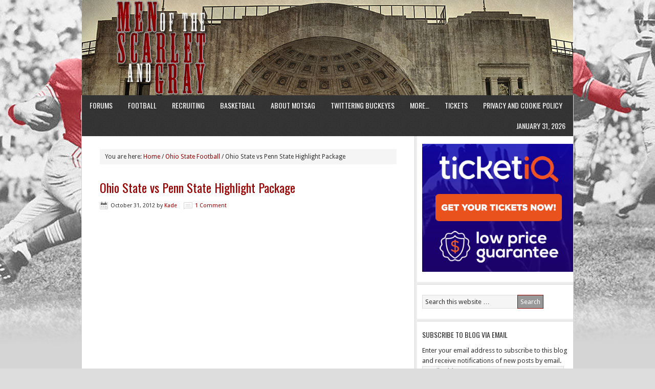

--- FILE ---
content_type: text/html; charset=UTF-8
request_url: http://menofthescarletandgray.com/2012/10/31/10537/
body_size: 14159
content:
<!DOCTYPE html PUBLIC "-//W3C//DTD XHTML 1.0 Transitional//EN" "http://www.w3.org/TR/xhtml1/DTD/xhtml1-transitional.dtd">
<html xmlns="http://www.w3.org/1999/xhtml" lang="en-US" xml:lang="en-US">
<head profile="http://gmpg.org/xfn/11">
<meta http-equiv="Content-Type" content="text/html; charset=UTF-8" />
	<title>Ohio State vs Penn State Highlight Package</title>
<meta name='robots' content='max-image-preview:large' />
	<style>img:is([sizes="auto" i], [sizes^="auto," i]) { contain-intrinsic-size: 3000px 1500px }</style>
	<link rel='dns-prefetch' href='//secure.gravatar.com' />
<link rel='dns-prefetch' href='//stats.wp.com' />
<link rel='dns-prefetch' href='//v0.wordpress.com' />
<link rel='dns-prefetch' href='//jetpack.wordpress.com' />
<link rel='dns-prefetch' href='//s0.wp.com' />
<link rel='dns-prefetch' href='//public-api.wordpress.com' />
<link rel='dns-prefetch' href='//0.gravatar.com' />
<link rel='dns-prefetch' href='//1.gravatar.com' />
<link rel='dns-prefetch' href='//2.gravatar.com' />
<link rel='dns-prefetch' href='//widgets.wp.com' />
<link rel="alternate" type="application/rss+xml" title="Men of the Scarlet and Gray &raquo; Feed" href="http://menofthescarletandgray.com/feed/" />
<link rel="alternate" type="application/rss+xml" title="Men of the Scarlet and Gray &raquo; Comments Feed" href="http://menofthescarletandgray.com/comments/feed/" />
<link rel="alternate" type="application/rss+xml" title="Men of the Scarlet and Gray &raquo; Ohio State vs Penn State Highlight Package Comments Feed" href="http://menofthescarletandgray.com/2012/10/31/10537/feed/" />
<link rel="canonical" href="http://menofthescarletandgray.com/2012/10/31/10537/" />
<script type="text/javascript">
/* <![CDATA[ */
window._wpemojiSettings = {"baseUrl":"https:\/\/s.w.org\/images\/core\/emoji\/16.0.1\/72x72\/","ext":".png","svgUrl":"https:\/\/s.w.org\/images\/core\/emoji\/16.0.1\/svg\/","svgExt":".svg","source":{"concatemoji":"http:\/\/menofthescarletandgray.com\/wp-includes\/js\/wp-emoji-release.min.js?ver=6.8.3"}};
/*! This file is auto-generated */
!function(s,n){var o,i,e;function c(e){try{var t={supportTests:e,timestamp:(new Date).valueOf()};sessionStorage.setItem(o,JSON.stringify(t))}catch(e){}}function p(e,t,n){e.clearRect(0,0,e.canvas.width,e.canvas.height),e.fillText(t,0,0);var t=new Uint32Array(e.getImageData(0,0,e.canvas.width,e.canvas.height).data),a=(e.clearRect(0,0,e.canvas.width,e.canvas.height),e.fillText(n,0,0),new Uint32Array(e.getImageData(0,0,e.canvas.width,e.canvas.height).data));return t.every(function(e,t){return e===a[t]})}function u(e,t){e.clearRect(0,0,e.canvas.width,e.canvas.height),e.fillText(t,0,0);for(var n=e.getImageData(16,16,1,1),a=0;a<n.data.length;a++)if(0!==n.data[a])return!1;return!0}function f(e,t,n,a){switch(t){case"flag":return n(e,"\ud83c\udff3\ufe0f\u200d\u26a7\ufe0f","\ud83c\udff3\ufe0f\u200b\u26a7\ufe0f")?!1:!n(e,"\ud83c\udde8\ud83c\uddf6","\ud83c\udde8\u200b\ud83c\uddf6")&&!n(e,"\ud83c\udff4\udb40\udc67\udb40\udc62\udb40\udc65\udb40\udc6e\udb40\udc67\udb40\udc7f","\ud83c\udff4\u200b\udb40\udc67\u200b\udb40\udc62\u200b\udb40\udc65\u200b\udb40\udc6e\u200b\udb40\udc67\u200b\udb40\udc7f");case"emoji":return!a(e,"\ud83e\udedf")}return!1}function g(e,t,n,a){var r="undefined"!=typeof WorkerGlobalScope&&self instanceof WorkerGlobalScope?new OffscreenCanvas(300,150):s.createElement("canvas"),o=r.getContext("2d",{willReadFrequently:!0}),i=(o.textBaseline="top",o.font="600 32px Arial",{});return e.forEach(function(e){i[e]=t(o,e,n,a)}),i}function t(e){var t=s.createElement("script");t.src=e,t.defer=!0,s.head.appendChild(t)}"undefined"!=typeof Promise&&(o="wpEmojiSettingsSupports",i=["flag","emoji"],n.supports={everything:!0,everythingExceptFlag:!0},e=new Promise(function(e){s.addEventListener("DOMContentLoaded",e,{once:!0})}),new Promise(function(t){var n=function(){try{var e=JSON.parse(sessionStorage.getItem(o));if("object"==typeof e&&"number"==typeof e.timestamp&&(new Date).valueOf()<e.timestamp+604800&&"object"==typeof e.supportTests)return e.supportTests}catch(e){}return null}();if(!n){if("undefined"!=typeof Worker&&"undefined"!=typeof OffscreenCanvas&&"undefined"!=typeof URL&&URL.createObjectURL&&"undefined"!=typeof Blob)try{var e="postMessage("+g.toString()+"("+[JSON.stringify(i),f.toString(),p.toString(),u.toString()].join(",")+"));",a=new Blob([e],{type:"text/javascript"}),r=new Worker(URL.createObjectURL(a),{name:"wpTestEmojiSupports"});return void(r.onmessage=function(e){c(n=e.data),r.terminate(),t(n)})}catch(e){}c(n=g(i,f,p,u))}t(n)}).then(function(e){for(var t in e)n.supports[t]=e[t],n.supports.everything=n.supports.everything&&n.supports[t],"flag"!==t&&(n.supports.everythingExceptFlag=n.supports.everythingExceptFlag&&n.supports[t]);n.supports.everythingExceptFlag=n.supports.everythingExceptFlag&&!n.supports.flag,n.DOMReady=!1,n.readyCallback=function(){n.DOMReady=!0}}).then(function(){return e}).then(function(){var e;n.supports.everything||(n.readyCallback(),(e=n.source||{}).concatemoji?t(e.concatemoji):e.wpemoji&&e.twemoji&&(t(e.twemoji),t(e.wpemoji)))}))}((window,document),window._wpemojiSettings);
/* ]]> */
</script>
<link rel='stylesheet' id='news-theme-css' href='http://menofthescarletandgray.com/wp-content/themes/news/style.css?ver=2.0.1' type='text/css' media='all' />
<style id='wp-emoji-styles-inline-css' type='text/css'>

	img.wp-smiley, img.emoji {
		display: inline !important;
		border: none !important;
		box-shadow: none !important;
		height: 1em !important;
		width: 1em !important;
		margin: 0 0.07em !important;
		vertical-align: -0.1em !important;
		background: none !important;
		padding: 0 !important;
	}
</style>
<link rel='stylesheet' id='wp-block-library-css' href='http://menofthescarletandgray.com/wp-includes/css/dist/block-library/style.min.css?ver=6.8.3' type='text/css' media='all' />
<style id='classic-theme-styles-inline-css' type='text/css'>
/*! This file is auto-generated */
.wp-block-button__link{color:#fff;background-color:#32373c;border-radius:9999px;box-shadow:none;text-decoration:none;padding:calc(.667em + 2px) calc(1.333em + 2px);font-size:1.125em}.wp-block-file__button{background:#32373c;color:#fff;text-decoration:none}
</style>
<link rel='stylesheet' id='mediaelement-css' href='http://menofthescarletandgray.com/wp-includes/js/mediaelement/mediaelementplayer-legacy.min.css?ver=4.2.17' type='text/css' media='all' />
<link rel='stylesheet' id='wp-mediaelement-css' href='http://menofthescarletandgray.com/wp-includes/js/mediaelement/wp-mediaelement.min.css?ver=6.8.3' type='text/css' media='all' />
<style id='jetpack-sharing-buttons-style-inline-css' type='text/css'>
.jetpack-sharing-buttons__services-list{display:flex;flex-direction:row;flex-wrap:wrap;gap:0;list-style-type:none;margin:5px;padding:0}.jetpack-sharing-buttons__services-list.has-small-icon-size{font-size:12px}.jetpack-sharing-buttons__services-list.has-normal-icon-size{font-size:16px}.jetpack-sharing-buttons__services-list.has-large-icon-size{font-size:24px}.jetpack-sharing-buttons__services-list.has-huge-icon-size{font-size:36px}@media print{.jetpack-sharing-buttons__services-list{display:none!important}}.editor-styles-wrapper .wp-block-jetpack-sharing-buttons{gap:0;padding-inline-start:0}ul.jetpack-sharing-buttons__services-list.has-background{padding:1.25em 2.375em}
</style>
<style id='global-styles-inline-css' type='text/css'>
:root{--wp--preset--aspect-ratio--square: 1;--wp--preset--aspect-ratio--4-3: 4/3;--wp--preset--aspect-ratio--3-4: 3/4;--wp--preset--aspect-ratio--3-2: 3/2;--wp--preset--aspect-ratio--2-3: 2/3;--wp--preset--aspect-ratio--16-9: 16/9;--wp--preset--aspect-ratio--9-16: 9/16;--wp--preset--color--black: #000000;--wp--preset--color--cyan-bluish-gray: #abb8c3;--wp--preset--color--white: #ffffff;--wp--preset--color--pale-pink: #f78da7;--wp--preset--color--vivid-red: #cf2e2e;--wp--preset--color--luminous-vivid-orange: #ff6900;--wp--preset--color--luminous-vivid-amber: #fcb900;--wp--preset--color--light-green-cyan: #7bdcb5;--wp--preset--color--vivid-green-cyan: #00d084;--wp--preset--color--pale-cyan-blue: #8ed1fc;--wp--preset--color--vivid-cyan-blue: #0693e3;--wp--preset--color--vivid-purple: #9b51e0;--wp--preset--gradient--vivid-cyan-blue-to-vivid-purple: linear-gradient(135deg,rgba(6,147,227,1) 0%,rgb(155,81,224) 100%);--wp--preset--gradient--light-green-cyan-to-vivid-green-cyan: linear-gradient(135deg,rgb(122,220,180) 0%,rgb(0,208,130) 100%);--wp--preset--gradient--luminous-vivid-amber-to-luminous-vivid-orange: linear-gradient(135deg,rgba(252,185,0,1) 0%,rgba(255,105,0,1) 100%);--wp--preset--gradient--luminous-vivid-orange-to-vivid-red: linear-gradient(135deg,rgba(255,105,0,1) 0%,rgb(207,46,46) 100%);--wp--preset--gradient--very-light-gray-to-cyan-bluish-gray: linear-gradient(135deg,rgb(238,238,238) 0%,rgb(169,184,195) 100%);--wp--preset--gradient--cool-to-warm-spectrum: linear-gradient(135deg,rgb(74,234,220) 0%,rgb(151,120,209) 20%,rgb(207,42,186) 40%,rgb(238,44,130) 60%,rgb(251,105,98) 80%,rgb(254,248,76) 100%);--wp--preset--gradient--blush-light-purple: linear-gradient(135deg,rgb(255,206,236) 0%,rgb(152,150,240) 100%);--wp--preset--gradient--blush-bordeaux: linear-gradient(135deg,rgb(254,205,165) 0%,rgb(254,45,45) 50%,rgb(107,0,62) 100%);--wp--preset--gradient--luminous-dusk: linear-gradient(135deg,rgb(255,203,112) 0%,rgb(199,81,192) 50%,rgb(65,88,208) 100%);--wp--preset--gradient--pale-ocean: linear-gradient(135deg,rgb(255,245,203) 0%,rgb(182,227,212) 50%,rgb(51,167,181) 100%);--wp--preset--gradient--electric-grass: linear-gradient(135deg,rgb(202,248,128) 0%,rgb(113,206,126) 100%);--wp--preset--gradient--midnight: linear-gradient(135deg,rgb(2,3,129) 0%,rgb(40,116,252) 100%);--wp--preset--font-size--small: 13px;--wp--preset--font-size--medium: 20px;--wp--preset--font-size--large: 36px;--wp--preset--font-size--x-large: 42px;--wp--preset--spacing--20: 0.44rem;--wp--preset--spacing--30: 0.67rem;--wp--preset--spacing--40: 1rem;--wp--preset--spacing--50: 1.5rem;--wp--preset--spacing--60: 2.25rem;--wp--preset--spacing--70: 3.38rem;--wp--preset--spacing--80: 5.06rem;--wp--preset--shadow--natural: 6px 6px 9px rgba(0, 0, 0, 0.2);--wp--preset--shadow--deep: 12px 12px 50px rgba(0, 0, 0, 0.4);--wp--preset--shadow--sharp: 6px 6px 0px rgba(0, 0, 0, 0.2);--wp--preset--shadow--outlined: 6px 6px 0px -3px rgba(255, 255, 255, 1), 6px 6px rgba(0, 0, 0, 1);--wp--preset--shadow--crisp: 6px 6px 0px rgba(0, 0, 0, 1);}:where(.is-layout-flex){gap: 0.5em;}:where(.is-layout-grid){gap: 0.5em;}body .is-layout-flex{display: flex;}.is-layout-flex{flex-wrap: wrap;align-items: center;}.is-layout-flex > :is(*, div){margin: 0;}body .is-layout-grid{display: grid;}.is-layout-grid > :is(*, div){margin: 0;}:where(.wp-block-columns.is-layout-flex){gap: 2em;}:where(.wp-block-columns.is-layout-grid){gap: 2em;}:where(.wp-block-post-template.is-layout-flex){gap: 1.25em;}:where(.wp-block-post-template.is-layout-grid){gap: 1.25em;}.has-black-color{color: var(--wp--preset--color--black) !important;}.has-cyan-bluish-gray-color{color: var(--wp--preset--color--cyan-bluish-gray) !important;}.has-white-color{color: var(--wp--preset--color--white) !important;}.has-pale-pink-color{color: var(--wp--preset--color--pale-pink) !important;}.has-vivid-red-color{color: var(--wp--preset--color--vivid-red) !important;}.has-luminous-vivid-orange-color{color: var(--wp--preset--color--luminous-vivid-orange) !important;}.has-luminous-vivid-amber-color{color: var(--wp--preset--color--luminous-vivid-amber) !important;}.has-light-green-cyan-color{color: var(--wp--preset--color--light-green-cyan) !important;}.has-vivid-green-cyan-color{color: var(--wp--preset--color--vivid-green-cyan) !important;}.has-pale-cyan-blue-color{color: var(--wp--preset--color--pale-cyan-blue) !important;}.has-vivid-cyan-blue-color{color: var(--wp--preset--color--vivid-cyan-blue) !important;}.has-vivid-purple-color{color: var(--wp--preset--color--vivid-purple) !important;}.has-black-background-color{background-color: var(--wp--preset--color--black) !important;}.has-cyan-bluish-gray-background-color{background-color: var(--wp--preset--color--cyan-bluish-gray) !important;}.has-white-background-color{background-color: var(--wp--preset--color--white) !important;}.has-pale-pink-background-color{background-color: var(--wp--preset--color--pale-pink) !important;}.has-vivid-red-background-color{background-color: var(--wp--preset--color--vivid-red) !important;}.has-luminous-vivid-orange-background-color{background-color: var(--wp--preset--color--luminous-vivid-orange) !important;}.has-luminous-vivid-amber-background-color{background-color: var(--wp--preset--color--luminous-vivid-amber) !important;}.has-light-green-cyan-background-color{background-color: var(--wp--preset--color--light-green-cyan) !important;}.has-vivid-green-cyan-background-color{background-color: var(--wp--preset--color--vivid-green-cyan) !important;}.has-pale-cyan-blue-background-color{background-color: var(--wp--preset--color--pale-cyan-blue) !important;}.has-vivid-cyan-blue-background-color{background-color: var(--wp--preset--color--vivid-cyan-blue) !important;}.has-vivid-purple-background-color{background-color: var(--wp--preset--color--vivid-purple) !important;}.has-black-border-color{border-color: var(--wp--preset--color--black) !important;}.has-cyan-bluish-gray-border-color{border-color: var(--wp--preset--color--cyan-bluish-gray) !important;}.has-white-border-color{border-color: var(--wp--preset--color--white) !important;}.has-pale-pink-border-color{border-color: var(--wp--preset--color--pale-pink) !important;}.has-vivid-red-border-color{border-color: var(--wp--preset--color--vivid-red) !important;}.has-luminous-vivid-orange-border-color{border-color: var(--wp--preset--color--luminous-vivid-orange) !important;}.has-luminous-vivid-amber-border-color{border-color: var(--wp--preset--color--luminous-vivid-amber) !important;}.has-light-green-cyan-border-color{border-color: var(--wp--preset--color--light-green-cyan) !important;}.has-vivid-green-cyan-border-color{border-color: var(--wp--preset--color--vivid-green-cyan) !important;}.has-pale-cyan-blue-border-color{border-color: var(--wp--preset--color--pale-cyan-blue) !important;}.has-vivid-cyan-blue-border-color{border-color: var(--wp--preset--color--vivid-cyan-blue) !important;}.has-vivid-purple-border-color{border-color: var(--wp--preset--color--vivid-purple) !important;}.has-vivid-cyan-blue-to-vivid-purple-gradient-background{background: var(--wp--preset--gradient--vivid-cyan-blue-to-vivid-purple) !important;}.has-light-green-cyan-to-vivid-green-cyan-gradient-background{background: var(--wp--preset--gradient--light-green-cyan-to-vivid-green-cyan) !important;}.has-luminous-vivid-amber-to-luminous-vivid-orange-gradient-background{background: var(--wp--preset--gradient--luminous-vivid-amber-to-luminous-vivid-orange) !important;}.has-luminous-vivid-orange-to-vivid-red-gradient-background{background: var(--wp--preset--gradient--luminous-vivid-orange-to-vivid-red) !important;}.has-very-light-gray-to-cyan-bluish-gray-gradient-background{background: var(--wp--preset--gradient--very-light-gray-to-cyan-bluish-gray) !important;}.has-cool-to-warm-spectrum-gradient-background{background: var(--wp--preset--gradient--cool-to-warm-spectrum) !important;}.has-blush-light-purple-gradient-background{background: var(--wp--preset--gradient--blush-light-purple) !important;}.has-blush-bordeaux-gradient-background{background: var(--wp--preset--gradient--blush-bordeaux) !important;}.has-luminous-dusk-gradient-background{background: var(--wp--preset--gradient--luminous-dusk) !important;}.has-pale-ocean-gradient-background{background: var(--wp--preset--gradient--pale-ocean) !important;}.has-electric-grass-gradient-background{background: var(--wp--preset--gradient--electric-grass) !important;}.has-midnight-gradient-background{background: var(--wp--preset--gradient--midnight) !important;}.has-small-font-size{font-size: var(--wp--preset--font-size--small) !important;}.has-medium-font-size{font-size: var(--wp--preset--font-size--medium) !important;}.has-large-font-size{font-size: var(--wp--preset--font-size--large) !important;}.has-x-large-font-size{font-size: var(--wp--preset--font-size--x-large) !important;}
:where(.wp-block-post-template.is-layout-flex){gap: 1.25em;}:where(.wp-block-post-template.is-layout-grid){gap: 1.25em;}
:where(.wp-block-columns.is-layout-flex){gap: 2em;}:where(.wp-block-columns.is-layout-grid){gap: 2em;}
:root :where(.wp-block-pullquote){font-size: 1.5em;line-height: 1.6;}
</style>
<link rel='stylesheet' id='rt-fontawsome-css' href='http://menofthescarletandgray.com/wp-content/plugins/the-post-grid/assets/vendor/font-awesome/css/font-awesome.min.css?ver=7.8.5' type='text/css' media='all' />
<link rel='stylesheet' id='rt-tpg-css' href='http://menofthescarletandgray.com/wp-content/plugins/the-post-grid/assets/css/thepostgrid.min.css?ver=7.8.5' type='text/css' media='all' />
<link rel='stylesheet' id='jetpack_likes-css' href='http://menofthescarletandgray.com/wp-content/plugins/jetpack/modules/likes/style.css?ver=15.4' type='text/css' media='all' />
<link rel='stylesheet' id='jetpack-subscriptions-css' href='http://menofthescarletandgray.com/wp-content/plugins/jetpack/_inc/build/subscriptions/subscriptions.min.css?ver=15.4' type='text/css' media='all' />
<style id='jetpack_facebook_likebox-inline-css' type='text/css'>
.widget_facebook_likebox {
	overflow: hidden;
}

</style>
<link rel='stylesheet' id='sharedaddy-css' href='http://menofthescarletandgray.com/wp-content/plugins/jetpack/modules/sharedaddy/sharing.css?ver=15.4' type='text/css' media='all' />
<link rel='stylesheet' id='social-logos-css' href='http://menofthescarletandgray.com/wp-content/plugins/jetpack/_inc/social-logos/social-logos.min.css?ver=15.4' type='text/css' media='all' />
<link rel='stylesheet' id='genesis-tabs-stylesheet-css' href='http://menofthescarletandgray.com/wp-content/plugins/genesis-tabs/assets/css/style.css?ver=0.9.5' type='text/css' media='all' />
<script type="text/javascript" src="http://menofthescarletandgray.com/wp-includes/js/jquery/jquery.min.js?ver=3.7.1" id="jquery-core-js"></script>
<script type="text/javascript" src="http://menofthescarletandgray.com/wp-includes/js/jquery/jquery-migrate.min.js?ver=3.4.1" id="jquery-migrate-js"></script>
<!--[if lt IE 9]>
<script type="text/javascript" src="http://menofthescarletandgray.com/wp-content/themes/genesis/lib/js/html5shiv.min.js?ver=3.7.3" id="html5shiv-js"></script>
<![endif]-->
<link rel="https://api.w.org/" href="http://menofthescarletandgray.com/wp-json/" /><link rel="alternate" title="JSON" type="application/json" href="http://menofthescarletandgray.com/wp-json/wp/v2/posts/10537" /><link rel="EditURI" type="application/rsd+xml" title="RSD" href="http://menofthescarletandgray.com/xmlrpc.php?rsd" />
<link rel="alternate" title="oEmbed (JSON)" type="application/json+oembed" href="http://menofthescarletandgray.com/wp-json/oembed/1.0/embed?url=http%3A%2F%2Fmenofthescarletandgray.com%2F2012%2F10%2F31%2F10537%2F" />
<link rel="alternate" title="oEmbed (XML)" type="text/xml+oembed" href="http://menofthescarletandgray.com/wp-json/oembed/1.0/embed?url=http%3A%2F%2Fmenofthescarletandgray.com%2F2012%2F10%2F31%2F10537%2F&#038;format=xml" />
        <style>
            :root {
                --tpg-primary-color: #0d6efd;
                --tpg-secondary-color: #0654c4;
                --tpg-primary-light: #c4d0ff
            }

                    </style>
			<style>img#wpstats{display:none}</style>
		<!-- Analytics by WP Statistics - https://wp-statistics.com -->
<link rel="icon" href="http://menofthescarletandgray.com/wp-content/themes/news/images/favicon.ico" />
<link rel="pingback" href="http://menofthescarletandgray.com/xmlrpc.php" />
<style type="text/css">#header { background: url(http://menofthescarletandgray.com/wp-content/uploads/banner_shoeEntrance.jpg) no-repeat !important; }</style>
<style type="text/css" id="custom-background-css">
body.custom-background { background-color: #dddddd; }
</style>
	
<!-- Jetpack Open Graph Tags -->
<meta property="og:type" content="article" />
<meta property="og:title" content="Ohio State vs Penn State Highlight Package" />
<meta property="og:url" content="http://menofthescarletandgray.com/2012/10/31/10537/" />
<meta property="og:description" content="Visit the post for more." />
<meta property="article:published_time" content="2012-10-31T13:09:04+00:00" />
<meta property="article:modified_time" content="2012-10-31T13:10:05+00:00" />
<meta property="og:site_name" content="Men of the Scarlet and Gray" />
<meta property="og:image" content="http://img.youtube.com/vi/NVOZWaKfW7Q/0.jpg" />
<meta property="og:image:secure_url" content="https://img.youtube.com/vi/NVOZWaKfW7Q/0.jpg" />
<meta property="og:image:width" content="200" />
<meta property="og:image:height" content="200" />
<meta property="og:image:alt" content="" />
<meta property="og:locale" content="en_US" />
<meta property="og:video:type" content="text/html" />
<meta property="og:video" content="http://www.youtube.com/embed/NVOZWaKfW7Q" />
<meta property="og:video:secure_url" content="https://www.youtube.com/embed/NVOZWaKfW7Q" />
<meta name="twitter:site" content="@MotSaG" />
<meta name="twitter:text:title" content="Ohio State vs Penn State Highlight Package" />
<meta name="twitter:image" content="http://img.youtube.com/vi/NVOZWaKfW7Q/0.jpg?w=640" />
<meta name="twitter:card" content="summary_large_image" />
<meta name="twitter:description" content="Video post." />

<!-- End Jetpack Open Graph Tags -->
		<style type="text/css" id="wp-custom-css">
			/*
Welcome to Custom CSS!

CSS (Cascading Style Sheets) is a kind of code that tells the browser how
to render a web page. You may delete these comments and get started with
your customizations.

By default, your stylesheet will be loaded after the theme stylesheets,
which means that your rules can take precedence and override the theme CSS
rules. Just write here what you want to change, you don't need to copy all
your theme's stylesheet content.
*/
.mobile-theme .page-title {
	color: #666;
}

.mobile-theme .menu-search {
	background: #990000;
	border: 1px solid #999999;
}

.mobile-theme .search-form #s {
	background: #990000;
	border: 1px solid #999999;
}

.mobile-theme .menu-toggle {
	color: #990000;
}

.mobile-theme #searchform {
	color: #990000;
}

.mobile-theme a {
	color: #990000;
}

.mobile-theme .comments-link a {
	color: #990000;
}

.mobile-theme .nav-previous a,
.mobile-theme .nav-next a {
	color: #990000;
}		</style>
		</head>
<body class="wp-singular post-template-default single single-post postid-10537 single-format-standard custom-background wp-theme-genesis wp-child-theme-news rttpg rttpg-7.8.5 radius-frontend rttpg-body-wrap rttpg-flaticon custom-header header-image header-full-width content-sidebar news-scarlet"><div id="wrap"><div id="header"><div class="wrap"><div id="title-area"><p id="title"><a href="http://menofthescarletandgray.com/">Men of the Scarlet and Gray</a></p><p id="description">An Ohio State Sports Blog</p></div></div></div><div id="nav"><div class="wrap"><ul id="menu-main-page" class="menu genesis-nav-menu menu-primary js-superfish"><li id="menu-item-18862" class="menu-item menu-item-type-custom menu-item-object-custom menu-item-18862"><a href="http://menofthescarletandgray.com/forums/">Forums</a></li>
<li id="menu-item-18870" class="menu-item menu-item-type-taxonomy menu-item-object-category current-post-ancestor current-menu-parent current-post-parent menu-item-18870"><a href="http://menofthescarletandgray.com/category/ohio-state-football/">Football</a></li>
<li id="menu-item-18897" class="menu-item menu-item-type-taxonomy menu-item-object-category menu-item-18897"><a href="http://menofthescarletandgray.com/category/college-football-recruiting/">Recruiting</a></li>
<li id="menu-item-18869" class="menu-item menu-item-type-taxonomy menu-item-object-category menu-item-18869"><a href="http://menofthescarletandgray.com/category/ohio-state-basketball/">Basketball</a></li>
<li id="menu-item-9861" class="menu-item menu-item-type-post_type menu-item-object-page current-post-parent menu-item-9861"><a href="http://menofthescarletandgray.com/about/">About MotSaG</a></li>
<li id="menu-item-9858" class="menu-item menu-item-type-post_type menu-item-object-page menu-item-9858"><a href="http://menofthescarletandgray.com/twittering-buckeyes/">Twittering Buckeyes</a></li>
<li id="menu-item-18866" class="menu-item menu-item-type-custom menu-item-object-custom menu-item-has-children menu-item-18866"><a>More&#8230;</a>
<ul class="sub-menu">
	<li id="menu-item-9859" class="menu-item menu-item-type-post_type menu-item-object-page menu-item-9859"><a href="http://menofthescarletandgray.com/archives/">Archives</a></li>
	<li id="menu-item-9860" class="menu-item menu-item-type-post_type menu-item-object-page menu-item-9860"><a href="http://menofthescarletandgray.com/contact/">Contact US</a></li>
	<li id="menu-item-18868" class="menu-item menu-item-type-taxonomy menu-item-object-category menu-item-18868"><a href="http://menofthescarletandgray.com/category/b1g-football/">B1G Football</a></li>
	<li id="menu-item-18871" class="menu-item menu-item-type-taxonomy menu-item-object-category menu-item-18871"><a href="http://menofthescarletandgray.com/category/college-football/">College Football</a></li>
	<li id="menu-item-13499" class="menu-item menu-item-type-post_type menu-item-object-page menu-item-13499"><a href="http://menofthescarletandgray.com/award-watchlists/">Award Watchlists</a></li>
	<li id="menu-item-18867" class="menu-item menu-item-type-taxonomy menu-item-object-category menu-item-18867"><a href="http://menofthescarletandgray.com/category/college-football-recruiting/">College Football Recruiting</a></li>
</ul>
</li>
<li id="menu-item-11566" class="menu-item menu-item-type-custom menu-item-object-custom menu-item-11566"><a href="https://www.ticketiq.com/ncaa-football/ohio-state-buckeyes-football-tickets/?aid=g4igrkaqob&#038;utm_campaign=motsag">Tickets</a></li>
<li id="menu-item-26418" class="menu-item menu-item-type-post_type menu-item-object-page menu-item-26418"><a href="http://menofthescarletandgray.com/privacy-and-cookie-policy/">Privacy and Cookie Policy</a></li>
<li class="right date">January 31, 2026</li></ul></div></div><div id="inner"><div class="wrap"><div id="content-sidebar-wrap"><div id="content" class="hfeed"><div class="breadcrumb">You are here: <a href="http://menofthescarletandgray.com/"><span class="breadcrumb-link-text-wrap" itemprop="name">Home</span></a> <span aria-label="breadcrumb separator">/</span> <a href="http://menofthescarletandgray.com/category/ohio-state-football/"><span class="breadcrumb-link-text-wrap" itemprop="name">Ohio State Football</span></a> <span aria-label="breadcrumb separator">/</span> Ohio State vs Penn State Highlight Package</div><div class="post-10537 post type-post status-publish format-standard hentry category-ohio-state-football entry"><h1 class="entry-title">Ohio State vs Penn State Highlight Package</h1>
<div class="post-info"><span class="date published time" title="2012-10-31T09:09:04-04:00">October 31, 2012</span>  by <span class="author vcard"><span class="fn"><a href="http://menofthescarletandgray.com/author/kade/" rel="author">Kade</a></span></span> <span class="post-comments"><a href="http://menofthescarletandgray.com/2012/10/31/10537/#comments">1 Comment</a></span> </div><div class="entry-content"><p><span class="embed-youtube" style="text-align:center; display: block;"><iframe class="youtube-player" width="610" height="344" src="https://www.youtube.com/embed/NVOZWaKfW7Q?version=3&#038;rel=1&#038;showsearch=0&#038;showinfo=1&#038;iv_load_policy=1&#038;fs=1&#038;hl=en-US&#038;autohide=2&#038;wmode=transparent" allowfullscreen="true" style="border:0;" sandbox="allow-scripts allow-same-origin allow-popups allow-presentation allow-popups-to-escape-sandbox"></iframe></span></p>
<div class="sharedaddy sd-sharing-enabled"><div class="robots-nocontent sd-block sd-social sd-social-icon-text sd-sharing"><h3 class="sd-title">Share this:</h3><div class="sd-content"><ul><li class="share-facebook"><a rel="nofollow noopener noreferrer"
				data-shared="sharing-facebook-10537"
				class="share-facebook sd-button share-icon"
				href="http://menofthescarletandgray.com/2012/10/31/10537/?share=facebook"
				target="_blank"
				aria-labelledby="sharing-facebook-10537"
				>
				<span id="sharing-facebook-10537" hidden>Click to share on Facebook (Opens in new window)</span>
				<span>Facebook</span>
			</a></li><li class="share-twitter"><a rel="nofollow noopener noreferrer"
				data-shared="sharing-twitter-10537"
				class="share-twitter sd-button share-icon"
				href="http://menofthescarletandgray.com/2012/10/31/10537/?share=twitter"
				target="_blank"
				aria-labelledby="sharing-twitter-10537"
				>
				<span id="sharing-twitter-10537" hidden>Click to share on X (Opens in new window)</span>
				<span>X</span>
			</a></li><li class="share-reddit"><a rel="nofollow noopener noreferrer"
				data-shared="sharing-reddit-10537"
				class="share-reddit sd-button share-icon"
				href="http://menofthescarletandgray.com/2012/10/31/10537/?share=reddit"
				target="_blank"
				aria-labelledby="sharing-reddit-10537"
				>
				<span id="sharing-reddit-10537" hidden>Click to share on Reddit (Opens in new window)</span>
				<span>Reddit</span>
			</a></li><li class="share-end"></li></ul></div></div></div><div class='sharedaddy sd-block sd-like jetpack-likes-widget-wrapper jetpack-likes-widget-unloaded' id='like-post-wrapper-1624284-10537-697e298bec371' data-src='https://widgets.wp.com/likes/?ver=15.4#blog_id=1624284&amp;post_id=10537&amp;origin=menofthescarletandgray.com&amp;obj_id=1624284-10537-697e298bec371' data-name='like-post-frame-1624284-10537-697e298bec371' data-title='Like or Reblog'><h3 class="sd-title">Like this:</h3><div class='likes-widget-placeholder post-likes-widget-placeholder' style='height: 55px;'><span class='button'><span>Like</span></span> <span class="loading">Loading...</span></div><span class='sd-text-color'></span><a class='sd-link-color'></a></div><!--<rdf:RDF xmlns:rdf="http://www.w3.org/1999/02/22-rdf-syntax-ns#"
			xmlns:dc="http://purl.org/dc/elements/1.1/"
			xmlns:trackback="http://madskills.com/public/xml/rss/module/trackback/">
		<rdf:Description rdf:about="http://menofthescarletandgray.com/2012/10/31/10537/"
    dc:identifier="http://menofthescarletandgray.com/2012/10/31/10537/"
    dc:title="Ohio State vs Penn State Highlight Package"
    trackback:ping="http://menofthescarletandgray.com/2012/10/31/10537/trackback/" />
</rdf:RDF>-->
</div><div class="post-meta"><span class="categories">Filed Under: <a href="http://menofthescarletandgray.com/category/ohio-state-football/" rel="category tag">Ohio State Football</a></span> </div></div><div id="comments"><h3>Comments</h3><ol class="comment-list">
	<li class="comment even thread-even depth-1" id="comment-435990">

		
		<div class="comment-header">
			<div class="comment-author vcard">
				<img alt='' src='https://secure.gravatar.com/avatar/7dd1b1d1a30f7bbc301a0c98cb78fad2435a3b5c6e53e5760913c2537809c5b8?s=48&#038;d=mm&#038;r=g' srcset='https://secure.gravatar.com/avatar/7dd1b1d1a30f7bbc301a0c98cb78fad2435a3b5c6e53e5760913c2537809c5b8?s=96&#038;d=mm&#038;r=g 2x' class='avatar avatar-48 photo' height='48' width='48' decoding='async'/>				<cite class="fn"><a href="http://menofthescarletandgray.com" class="url" rel="ugc">Jason</a></cite>
				<span class="says">
				says				</span>
			</div>

			<div class="comment-meta commentmetadata">
				<a href="http://menofthescarletandgray.com/2012/10/31/10537/#comment-435990">October 31, 2012 at 6:07 pm</a>
							</div>
		</div>

		<div class="comment-content">
			
			<p>Where are my Purdue highlights set to this: <a href="http://www.youtube.com/watch?v=HL3Euo5TFOU" rel="nofollow ugc">http://www.youtube.com/watch?v=HL3Euo5TFOU</a>  ???</p>
		</div>

		<div class="reply">
			<a rel="nofollow" class="comment-reply-link" href="http://menofthescarletandgray.com/2012/10/31/10537/?replytocom=435990#respond" data-commentid="435990" data-postid="10537" data-belowelement="comment-435990" data-respondelement="respond" data-replyto="Reply to Jason" aria-label="Reply to Jason">Reply</a>		</div>

		</li><!-- #comment-## -->
</ol></div>
		<div id="respond" class="comment-respond">
			<h3 id="reply-title" class="comment-reply-title">Leave a Reply<small><a rel="nofollow" id="cancel-comment-reply-link" href="/2012/10/31/10537/#respond" style="display:none;">Cancel reply</a></small></h3>			<form id="commentform" class="comment-form">
				<iframe
					title="Comment Form"
					src="https://jetpack.wordpress.com/jetpack-comment/?blogid=1624284&#038;postid=10537&#038;comment_registration=0&#038;require_name_email=1&#038;stc_enabled=1&#038;stb_enabled=0&#038;show_avatars=1&#038;avatar_default=mystery&#038;greeting=Leave+a+Reply&#038;jetpack_comments_nonce=570de44ff0&#038;greeting_reply=Leave+a+Reply+to+%25s&#038;color_scheme=light&#038;lang=en_US&#038;jetpack_version=15.4&#038;iframe_unique_id=1&#038;show_cookie_consent=10&#038;has_cookie_consent=0&#038;is_current_user_subscribed=0&#038;token_key=%3Bnormal%3B&#038;sig=6434c8f735c723dded1c6f4c6680bab3424393b9#parent=http%3A%2F%2Fmenofthescarletandgray.com%2F2012%2F10%2F31%2F10537%2F"
											name="jetpack_remote_comment"
						style="width:100%; height: 430px; border:0;"
										class="jetpack_remote_comment"
					id="jetpack_remote_comment"
					sandbox="allow-same-origin allow-top-navigation allow-scripts allow-forms allow-popups"
				>
									</iframe>
									<!--[if !IE]><!-->
					<script>
						document.addEventListener('DOMContentLoaded', function () {
							var commentForms = document.getElementsByClassName('jetpack_remote_comment');
							for (var i = 0; i < commentForms.length; i++) {
								commentForms[i].allowTransparency = false;
								commentForms[i].scrolling = 'no';
							}
						});
					</script>
					<!--<![endif]-->
							</form>
		</div>

		
		<input type="hidden" name="comment_parent" id="comment_parent" value="" />

		<p class="akismet_comment_form_privacy_notice">This site uses Akismet to reduce spam. <a href="https://akismet.com/privacy/" target="_blank" rel="nofollow noopener">Learn how your comment data is processed.</a></p></div><div id="sidebar" class="sidebar widget-area"><div id="custom_html-2" class="widget_text widget widget_custom_html"><div class="widget_text widget-wrap"><div class="textwidget custom-html-widget"><a href="https://www.ticketiq.com/ncaa-football/ohio-state-buckeyes-football-tickets/?aid=g4igrkaqob&utm_campaign=motsag
"><img src="http://menofthescarletandgray.com/wp-content/uploads/TicketIQ_Banner_Generic_2.png" alt /></a></div></div></div>
<div id="search-2" class="widget widget_search"><div class="widget-wrap"><form method="get" class="searchform search-form" action="http://menofthescarletandgray.com/" role="search" ><input type="text" value="Search this website &#x02026;" name="s" class="s search-input" onfocus="if ('Search this website &#x2026;' === this.value) {this.value = '';}" onblur="if ('' === this.value) {this.value = 'Search this website &#x2026;';}" /><input type="submit" class="searchsubmit search-submit" value="Search" /></form></div></div>
<div id="blog_subscription-2" class="widget widget_blog_subscription jetpack_subscription_widget"><div class="widget-wrap"><h4 class="widget-title widgettitle">Subscribe to Blog via Email</h4>

			<div class="wp-block-jetpack-subscriptions__container">
			<form action="#" method="post" accept-charset="utf-8" id="subscribe-blog-blog_subscription-2"
				data-blog="1624284"
				data-post_access_level="everybody" >
									<div id="subscribe-text"><p>Enter your email address to subscribe to this blog and receive notifications of new posts by email. </p>
</div>
										<p id="subscribe-email">
						<label id="jetpack-subscribe-label"
							class="screen-reader-text"
							for="subscribe-field-blog_subscription-2">
							Email Address						</label>
						<input type="email" name="email" autocomplete="email" required="required"
																					value=""
							id="subscribe-field-blog_subscription-2"
							placeholder="Email Address"
						/>
					</p>

					<p id="subscribe-submit"
											>
						<input type="hidden" name="action" value="subscribe"/>
						<input type="hidden" name="source" value="http://menofthescarletandgray.com/2012/10/31/10537/"/>
						<input type="hidden" name="sub-type" value="widget"/>
						<input type="hidden" name="redirect_fragment" value="subscribe-blog-blog_subscription-2"/>
						<input type="hidden" id="_wpnonce" name="_wpnonce" value="ca6de3e429" /><input type="hidden" name="_wp_http_referer" value="/2012/10/31/10537/" />						<button type="submit"
															class="wp-block-button__link"
																					name="jetpack_subscriptions_widget"
						>
							Subscribe						</button>
					</p>
							</form>
							<div class="wp-block-jetpack-subscriptions__subscount">
					Join 1,584 other subscribers				</div>
						</div>
			
</div></div>
<div id="facebook-likebox-2" class="widget widget_facebook_likebox"><div class="widget-wrap"><h4 class="widget-title widgettitle"><a href="https://www.facebook.com/pages/Men-of-the-Scarlet-and-Gray/195399827266">The Spacebook</a></h4>
		<div id="fb-root"></div>
		<div class="fb-page" data-href="https://www.facebook.com/pages/Men-of-the-Scarlet-and-Gray/195399827266" data-width="250"  data-height="362" data-hide-cover="false" data-show-facepile="true" data-tabs="false" data-hide-cta="false" data-small-header="false">
		<div class="fb-xfbml-parse-ignore"><blockquote cite="https://www.facebook.com/pages/Men-of-the-Scarlet-and-Gray/195399827266"><a href="https://www.facebook.com/pages/Men-of-the-Scarlet-and-Gray/195399827266">The Spacebook</a></blockquote></div>
		</div>
		</div></div>
<div id="linkcat-73" class="widget widget_links"><div class="widget-wrap"><h4 class="widget-title widgettitle">Big Ten Blogs</h4>

	<ul class='xoxo blogroll'>
<li><a href="http://mgoblog.com/">MGoBlog (UM)</a></li>

	</ul>
</div></div>

<div id="linkcat-20" class="widget widget_links"><div class="widget-wrap"><h4 class="widget-title widgettitle">Buckeye Sites</h4>

	<ul class='xoxo blogroll'>
<li><a href="http://www.buckeyeplanet.com/">Buckeye Planet</a></li>
<li><a href="http://buckeyextra.dispatch.com/">Buckeye Xtra</a></li>
<li><a href="http://www.elevenwarriors.com">Eleven Warriors</a></li>
<li><a href="http://thebuckeyebattlecry.com/">The Buckeye Battle Cry</a></li>
<li><a href="http://www.theozone.net/">The Ozone</a></li>

	</ul>
</div></div>

<div id="linkcat-23" class="widget widget_links"><div class="widget-wrap"><h4 class="widget-title widgettitle">College Football Blogs</h4>

	<ul class='xoxo blogroll'>
<li><a href="http://www.cfbstats.com/">CFB Stats (Stats)</a></li>
<li><a href="http://blog.philsteele.com/">Phil Steele CFB Blog</a></li>

	</ul>
</div></div>

<div id="linkcat-24" class="widget widget_links"><div class="widget-wrap"><h4 class="widget-title widgettitle">Sports Sites</h4>

	<ul class='xoxo blogroll'>
<li><a href="http://247sports.com/">24/7 Sports</a></li>
<li><a href="http://awfulannouncing.com/">Awful Announcing</a></li>
<li><a href="http://espn.go.com/">ESPN</a></li>

	</ul>
</div></div>

<div id="linkcat-22" class="widget widget_links"><div class="widget-wrap"><h4 class="widget-title widgettitle">The Authors' Blogs</h4>

	<ul class='xoxo blogroll'>
<li><a href="http://buttonmashing.com">Buttonmashing (el Kaiser)</a></li>

	</ul>
</div></div>

<div id="meta-2" class="widget widget_meta"><div class="widget-wrap"><h4 class="widget-title widgettitle">Meta</h4>

		<ul>
						<li><a href="http://menofthescarletandgray.com/wp-login.php">Log in</a></li>
			<li><a href="http://menofthescarletandgray.com/feed/">Entries feed</a></li>
			<li><a href="http://menofthescarletandgray.com/comments/feed/">Comments feed</a></li>

			<li><a href="https://wordpress.org/">WordPress.org</a></li>
		</ul>

		</div></div>
</div></div></div></div><div id="footer" class="footer"><div class="wrap"><div class="gototop"><p><a href="#wrap" rel="nofollow">Return to top of page</a></p></div><div class="creds"><p>Copyright &#x000A9;&nbsp;2026 &#x000B7; <a href="http://www.studiopress.com/themes/news">News Child Theme</a> on <a href="https://www.studiopress.com/">Genesis Framework</a> &#x000B7; <a href="https://wordpress.org/">WordPress</a> &#x000B7; <a href="http://menofthescarletandgray.com/wp-login.php">Log in</a></p></div></div></div></div><script type="speculationrules">
{"prefetch":[{"source":"document","where":{"and":[{"href_matches":"\/*"},{"not":{"href_matches":["\/wp-*.php","\/wp-admin\/*","\/wp-content\/uploads\/*","\/wp-content\/*","\/wp-content\/plugins\/*","\/wp-content\/themes\/news\/*","\/wp-content\/themes\/genesis\/*","\/*\\?(.+)"]}},{"not":{"selector_matches":"a[rel~=\"nofollow\"]"}},{"not":{"selector_matches":".no-prefetch, .no-prefetch a"}}]},"eagerness":"conservative"}]}
</script>
	<div style="display:none">
			</div>
		
	<script type="text/javascript">
		window.WPCOM_sharing_counts = {"http://menofthescarletandgray.com/2012/10/31/10537/":10537};
	</script>
				<script type="text/javascript" src="http://menofthescarletandgray.com/wp-includes/js/comment-reply.min.js?ver=6.8.3" id="comment-reply-js" async="async" data-wp-strategy="async"></script>
<script type="text/javascript" src="http://menofthescarletandgray.com/wp-includes/js/hoverIntent.min.js?ver=1.10.2" id="hoverIntent-js"></script>
<script type="text/javascript" src="http://menofthescarletandgray.com/wp-content/themes/genesis/lib/js/menu/superfish.min.js?ver=1.7.10" id="superfish-js"></script>
<script type="text/javascript" src="http://menofthescarletandgray.com/wp-content/themes/genesis/lib/js/menu/superfish.args.min.js?ver=2.10.1" id="superfish-args-js"></script>
<script type="text/javascript" src="http://menofthescarletandgray.com/wp-content/themes/genesis/lib/js/menu/superfish.compat.min.js?ver=2.10.1" id="superfish-compat-js"></script>
<script type="text/javascript" src="https://secure.gravatar.com/js/gprofiles.js?ver=202605" id="grofiles-cards-js"></script>
<script type="text/javascript" id="wpgroho-js-extra">
/* <![CDATA[ */
var WPGroHo = {"my_hash":""};
/* ]]> */
</script>
<script type="text/javascript" src="http://menofthescarletandgray.com/wp-content/plugins/jetpack/modules/wpgroho.js?ver=15.4" id="wpgroho-js"></script>
<script type="text/javascript" src="http://menofthescarletandgray.com/wp-includes/js/jquery/ui/core.min.js?ver=1.13.3" id="jquery-ui-core-js"></script>
<script type="text/javascript" src="http://menofthescarletandgray.com/wp-includes/js/jquery/ui/tabs.min.js?ver=1.13.3" id="jquery-ui-tabs-js"></script>
<script type="text/javascript" id="jetpack-facebook-embed-js-extra">
/* <![CDATA[ */
var jpfbembed = {"appid":"249643311490","locale":"en_US"};
/* ]]> */
</script>
<script type="text/javascript" src="http://menofthescarletandgray.com/wp-content/plugins/jetpack/_inc/build/facebook-embed.min.js?ver=15.4" id="jetpack-facebook-embed-js"></script>
<script type="text/javascript" id="jetpack-stats-js-before">
/* <![CDATA[ */
_stq = window._stq || [];
_stq.push([ "view", {"v":"ext","blog":"1624284","post":"10537","tz":"-4","srv":"menofthescarletandgray.com","j":"1:15.4"} ]);
_stq.push([ "clickTrackerInit", "1624284", "10537" ]);
/* ]]> */
</script>
<script type="text/javascript" src="https://stats.wp.com/e-202605.js" id="jetpack-stats-js" defer="defer" data-wp-strategy="defer"></script>
<script type="text/javascript" src="http://menofthescarletandgray.com/wp-content/plugins/jetpack/_inc/build/likes/queuehandler.min.js?ver=15.4" id="jetpack_likes_queuehandler-js"></script>
<script defer type="text/javascript" src="http://menofthescarletandgray.com/wp-content/plugins/akismet/_inc/akismet-frontend.js?ver=1762965913" id="akismet-frontend-js"></script>
<script type="text/javascript" id="sharing-js-js-extra">
/* <![CDATA[ */
var sharing_js_options = {"lang":"en","counts":"1","is_stats_active":"1"};
/* ]]> */
</script>
<script type="text/javascript" src="http://menofthescarletandgray.com/wp-content/plugins/jetpack/_inc/build/sharedaddy/sharing.min.js?ver=15.4" id="sharing-js-js"></script>
<script type="text/javascript" id="sharing-js-js-after">
/* <![CDATA[ */
var windowOpen;
			( function () {
				function matches( el, sel ) {
					return !! (
						el.matches && el.matches( sel ) ||
						el.msMatchesSelector && el.msMatchesSelector( sel )
					);
				}

				document.body.addEventListener( 'click', function ( event ) {
					if ( ! event.target ) {
						return;
					}

					var el;
					if ( matches( event.target, 'a.share-facebook' ) ) {
						el = event.target;
					} else if ( event.target.parentNode && matches( event.target.parentNode, 'a.share-facebook' ) ) {
						el = event.target.parentNode;
					}

					if ( el ) {
						event.preventDefault();

						// If there's another sharing window open, close it.
						if ( typeof windowOpen !== 'undefined' ) {
							windowOpen.close();
						}
						windowOpen = window.open( el.getAttribute( 'href' ), 'wpcomfacebook', 'menubar=1,resizable=1,width=600,height=400' );
						return false;
					}
				} );
			} )();
var windowOpen;
			( function () {
				function matches( el, sel ) {
					return !! (
						el.matches && el.matches( sel ) ||
						el.msMatchesSelector && el.msMatchesSelector( sel )
					);
				}

				document.body.addEventListener( 'click', function ( event ) {
					if ( ! event.target ) {
						return;
					}

					var el;
					if ( matches( event.target, 'a.share-twitter' ) ) {
						el = event.target;
					} else if ( event.target.parentNode && matches( event.target.parentNode, 'a.share-twitter' ) ) {
						el = event.target.parentNode;
					}

					if ( el ) {
						event.preventDefault();

						// If there's another sharing window open, close it.
						if ( typeof windowOpen !== 'undefined' ) {
							windowOpen.close();
						}
						windowOpen = window.open( el.getAttribute( 'href' ), 'wpcomtwitter', 'menubar=1,resizable=1,width=600,height=350' );
						return false;
					}
				} );
			} )();
/* ]]> */
</script>
<script type="text/javascript">jQuery(document).ready(function($) { $(".ui-tabs").tabs(); });</script>
	<iframe src='https://widgets.wp.com/likes/master.html?ver=20260131#ver=20260131' scrolling='no' id='likes-master' name='likes-master' style='display:none;'></iframe>
	<div id='likes-other-gravatars' role="dialog" aria-hidden="true" tabindex="-1"><div class="likes-text"><span>%d</span></div><ul class="wpl-avatars sd-like-gravatars"></ul></div>
			<script type="text/javascript">
			(function () {
				const iframe = document.getElementById( 'jetpack_remote_comment' );
								const watchReply = function() {
					// Check addComment._Jetpack_moveForm to make sure we don't monkey-patch twice.
					if ( 'undefined' !== typeof addComment && ! addComment._Jetpack_moveForm ) {
						// Cache the Core function.
						addComment._Jetpack_moveForm = addComment.moveForm;
						const commentParent = document.getElementById( 'comment_parent' );
						const cancel = document.getElementById( 'cancel-comment-reply-link' );

						function tellFrameNewParent ( commentParentValue ) {
							const url = new URL( iframe.src );
							if ( commentParentValue ) {
								url.searchParams.set( 'replytocom', commentParentValue )
							} else {
								url.searchParams.delete( 'replytocom' );
							}
							if( iframe.src !== url.href ) {
								iframe.src = url.href;
							}
						};

						cancel.addEventListener( 'click', function () {
							tellFrameNewParent( false );
						} );

						addComment.moveForm = function ( _, parentId ) {
							tellFrameNewParent( parentId );
							return addComment._Jetpack_moveForm.apply( null, arguments );
						};
					}
				}
				document.addEventListener( 'DOMContentLoaded', watchReply );
				// In WP 6.4+, the script is loaded asynchronously, so we need to wait for it to load before we monkey-patch the functions it introduces.
				document.querySelector('#comment-reply-js')?.addEventListener( 'load', watchReply );

								
				const commentIframes = document.getElementsByClassName('jetpack_remote_comment');

				window.addEventListener('message', function(event) {
					if (event.origin !== 'https://jetpack.wordpress.com') {
						return;
					}

					if (!event?.data?.iframeUniqueId && !event?.data?.height) {
						return;
					}

					const eventDataUniqueId = event.data.iframeUniqueId;

					// Change height for the matching comment iframe
					for (let i = 0; i < commentIframes.length; i++) {
						const iframe = commentIframes[i];
						const url = new URL(iframe.src);
						const iframeUniqueIdParam = url.searchParams.get('iframe_unique_id');
						if (iframeUniqueIdParam == event.data.iframeUniqueId) {
							iframe.style.height = event.data.height + 'px';
							return;
						}
					}
				});
			})();
		</script>
		</body></html>
